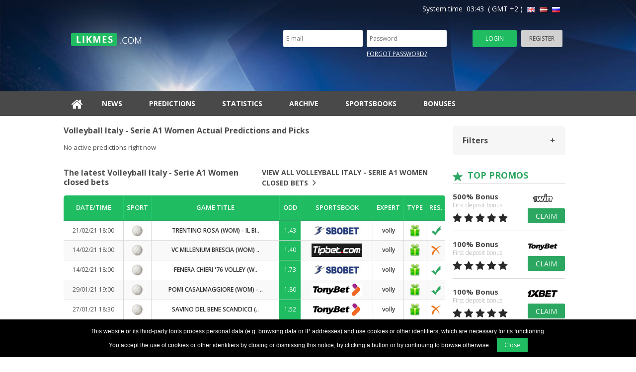

--- FILE ---
content_type: text/html; charset=UTF-8
request_url: https://www.likmes.com/predictions/all/volleyball/italy-serie-a1-women/
body_size: 7594
content:
<!DOCTYPE html>
<html lang="en">
<head>
    <title>Volleyball - Italy - Serie A1 Women free predictions, betting tips &amp; expert picks</title>
    <meta charset="utf-8">
    <meta http-equiv="content-type" content="text/html;charset=utf-8">
    <meta http-equiv="content-language" content="en">
    <meta name="title" content="Volleyball - Italy - Serie A1 Women free predictions, betting tips &amp; expert picks" />
    <meta name="keywords" content="volleyball tips, volleyball predictions, volleyball betting tips, volleyball prediction, volleyball picks, free volleyball picks, volleyball pick, volleyball bet tips, volleyball betting, volleyball bets, volleyball, Italian Serie A1 Women" />
    <meta name="description" content="Volleyball - Italy - Serie A1 Women free predictions, volleyball betting tips and volleyball expert picks." />
    <meta name="viewport" content="width=device-width, initial-scale=1">
    <meta name="robots" content="index, follow" />
	<link rel="alternate" hreflang="lv" href="https://www.likmes.com/lv/prognozes/all/volejbols/italijas-serija-a1-sievietem/" title="likmes.com lv">
	<link rel="alternate" hreflang="ru" href="https://www.likmes.com/ru/prognozi/all/volleyball/italy-serie-a1-women/" title="likmes.com ru">
    <link rel="canonical" href="https://www.likmes.com/predictions/all/volleyball/italy-serie-a1-women/">
    <meta property="og:title" content="Volleyball - Italy - Serie A1 Women free predictions, betting tips &amp; expert picks" />
    <meta property="og:description" content="Volleyball - Italy - Serie A1 Women free predictions, volleyball betting tips and volleyball expert picks." />
    <meta property="og:image" content="https://www.likmes.com/style/v2/images/logo.png" />

    <link rel="stylesheet" href="https://fonts.googleapis.com/css2?family=Open+Sans:wght@300;400;600;700;800&display=swap" />
    <link rel="stylesheet" href="https://www.likmes.com/style/v2/css/libs.minv2.css?v=32" />
    <link rel="stylesheet" href="https://www.likmes.com/style/v2/css/stylesheetv2.css?v=32" />
    <link rel="shortcut icon" type="image/x-icon" href="https://www.likmes.com/favicon.ico" />
    <link rel="icon" type="image/x-icon" href="https://www.likmes.com/favicon.ico" />
</head>

<body>

    <!-- Google Analytics start -->
    <script>
        (function(i,s,o,g,r,a,m){i['GoogleAnalyticsObject']=r;i[r]=i[r]||function(){
            (i[r].q=i[r].q||[]).push(arguments)},i[r].l=1*new Date();a=s.createElement(o),
            m=s.getElementsByTagName(o)[0];a.async=1;a.src=g;m.parentNode.insertBefore(a,m)
        })(window,document,'script','//www.google-analytics.com/analytics.js','ga');
        ga('create', 'UA-3939803-6', 'auto');
        ga('send', 'pageview');
    </script>
    <!-- Google Analytics end -->

    <section class="popup_bg" style="display:none;"></section>
    <section class="popup" id="infoPopup" style="display:none;"></section>


    <header>
        <div class="container">

            <div class="row">
                <div class="col-md-12">
                    <div class="top-nav" id="languages">
                        <span id="time">System time &nbsp;03:43&nbsp; ( GMT +2 )</span>
                        <a href="https://www.likmes.com/predictions/all/volleyball/italy-serie-a1-women/" title="En" class="active">
                            <img src="https://www.likmes.com/style/default/images/flags/en.png" class="img-fluid" alt="In english" />
                        </a>
                        <a href="https://www.likmes.com/lv/prognozes/all/volejbols/italijas-serija-a1-sievietem/" title="Lv">
                            <img src="https://www.likmes.com/style/default/images/flags/lv.png" class="img-fluid" alt="Latviski" />
                        </a>
                        <a href="https://www.likmes.com/ru/prognozi/all/volleyball/italy-serie-a1-women/" title="Ru">
                            <img src="https://www.likmes.com/style/default/images/flags/ru.png" class="img-fluid" alt="По-русски" />
                        </a>
                    </div>
                </div>
            </div>
            <div class="row d-flex flex-row">
                <div class="col-lg-5 col-md-12 my-auto">
                    <div class="logo" id="logo">
                        <a href="https://www.likmes.com">
                            <img src="https://www.likmes.com/style/v2/images/logo.png" class="img-fluid" alt="Likmes.com" />
                        </a>
                    </div>
                </div>

                    <div class="col-lg-7 col-md-12 my-auto">
                        <div class="top-contact">
                            <div class="row">
                                <div class="col-md-7 col-sm-6 pr-1">
                                    <div class="row">
                                        <div class="col-sm-6 pr-1">
                                            <input type="text" name="txtTopLogin" id="txtTopLogin" placeholder="E-mail" />
                                        </div>
                                        <div class="col-sm-6 pl-1">
                                            <input type="password" name="txtTopPwd" id="txtTopPwd" placeholder="Password" />
                                        </div>
                                    </div>
                                    <div class="row">
                                        <div class="col-sm-6 col-6 pr-1">                                            <p id="loginTopErrorMsg" class="form-error"></p>
                                        </div>
                                        <div class="col-sm-6 col-6 pl-1">
                                            <a href="/user/password-reminder/">Forgot password?</a>
                                        </div>
                                    </div>
                                </div>
                                <div class="col-md-5 col-sm-6 btns-top">
                                    <button type="button" class="login" id="btnTopLogin">Login</button>
                                    <button type="button" class="register" id="btnTopRegister" data-link="/user/registration/">Register</button>
                                </div>
                            </div>
                        </div>
                    </div>            </div>
        </div>
    </header>


    <div class="container-fluid navigation">
        <div class="container">
            <div class="row d-flex flex-row justify-content-end">
                <div class="device-nav">
                    <span class="fa fa-bars"></span>
                </div>
                <div class="col-lg-12 my-auto">
                    <nav>
                        <ul>
                            <li><a href="https://www.likmes.com/" title="Homepage"><span class="fa fa-home"></span></a></li>
                            <li><a href="https://www.likmes.com/news/" title="News">News</a></li>
                            <li class="active"><a href="https://www.likmes.com/predictions/" title="Predictions">Predictions</a></li>
                            <li><a href="https://www.likmes.com/statistics/" title="Statistics">Statistics</a></li>
                            <li><a href="https://www.likmes.com/bets-archive/" title="Archive">Archive</a></li>
                            <li><a href="https://www.likmes.com/sportsbook-reviews/" title="Sportsbooks">Sportsbooks</a></li>
                            <li class=" last_menu"><a href="https://www.likmes.com/betting-offers/" title="Bonuses">Bonuses</a></li>
                        </ul>
                    </nav>
                </div>
            </div>
        </div>
    </div>


    <div class="container-fluid main-content">
        <div class="container predication-page">
            <div class="row">
                <div class="col-lg-9 table-p0">
                    <div class="predication-table">
                        <div class="row d-flex flex-row">
                            <div class="col-12 my-auto">
                                <h1>Volleyball Italy - Serie A1 Women Actual Predictions and Picks</h1>
                            </div>
                        </div>
                        <p>No active predictions right now</p>
                    </div>

                    <div class="predication-table">
                        <div class="row d-flex flex-row">
                            <div class="col-6 my-auto">
                                <h2>The latest Volleyball Italy - Serie A1 Women closed bets</h2>
                            </div>
                            <div class="col-6 my-auto">
                                <a href="/bets-archive/all/volleyball/italy-serie-a1-women/" class="view-all">
                                    View all Volleyball Italy - Serie A1 Women closed bets <span class="fa fa-angle-right"></span>
                                </a>
                            </div>
                        </div>
                        <div class="table-scroll">
                            <table>
                                <thead>
                                    <tr>
                                        <th>Date/Time</th>
                                        <th>Sport</th>
                                        <th>Game title</th>
                                        <th>Odd</th>
                                        <th>Sportsbook</th>
                                        <th>Expert</th>
                                        <th>Type</th>
                                        <th>Res.</th>
                                    </tr>
                                </thead>
                                <tbody>
                                    <tr id="row_50292">
                                        <td class="time" data-label="Date/Time">
                                            21/02/21 18:00                                        </td>
                                        <td class="sport" data-label="Sport">
                                            <img src="https://www.likmes.com/media/sports/ico/volleyball.png" class="img-fluid" alt="Volleyball - Italy - Serie A1 Women" />
                                        </td>
                                        <td class="event" data-label="Game title">
                                            <a href="/prediction/volleyball/50292-trentino-rosa-wom-il-bisonte-firenze-wom-2021-02-21/" title="Volleyball - Italy - Serie A1 Women, Trentino Rosa (Wom) - Il Bisonte Firenze (Wom)">Trentino Rosa (Wom) - Il Bi..</a>
                                        </td>
                                        <td class="odd" data-label="Odd">
                                            1.43                                        </td>
                                        <td class="bookmaker" data-label="Sportsbook">
                                            <a rel="nofollow" href="/r/affiliatesmedia-sbobet-com/" target="_blank"><img src="https://www.likmes.com/media/totalizators/small/sbobet.gif" alt="Sbobet" class="img-fluid" /></a>
                                        </td>
                                        <td class="tipster userFree" data-label="Expert">
                                            <a href="/expert/1833-volly/" title="volly">
                                                volly                                                                                            </a>
                                        </td>
                                        <td class="vip" data-label="Type">
                                            <img src="https://www.likmes.com/style/v2/images/type_gift.png" class="img-fluid" alt="Free" />
                                        </td>
                                        <td class="price" data-label="Res.">
                                                                                    <img src="https://www.likmes.com/style/default/images/tick-mark.png" alt="Win">
                                                                                </td>
                                    </tr>
                                    <tr id="row_50059">
                                        <td class="time" data-label="Date/Time">
                                            14/02/21 18:00                                        </td>
                                        <td class="sport" data-label="Sport">
                                            <img src="https://www.likmes.com/media/sports/ico/volleyball.png" class="img-fluid" alt="Volleyball - Italy - Serie A1 Women" />
                                        </td>
                                        <td class="event" data-label="Game title">
                                            <a href="/prediction/volleyball/50059-vc-millenium-brescia-wom-pomi-casalmaggiore-wom-2021-02-14/" title="Volleyball - Italy - Serie A1 Women, VC Millenium Brescia (Wom) - Pomi Casalmaggiore (Wom)">VC Millenium Brescia (Wom) ..</a>
                                        </td>
                                        <td class="odd" data-label="Odd">
                                            1.40                                        </td>
                                        <td class="bookmaker" data-label="Sportsbook">
                                            <a rel="nofollow" href="/r/addss-tipbet-com/" target="_blank"><img src="https://www.likmes.com/media/totalizators/small/tipbet.png" alt="Tipbet" class="img-fluid" /></a>
                                        </td>
                                        <td class="tipster userFree" data-label="Expert">
                                            <a href="/expert/1833-volly/" title="volly">
                                                volly                                                                                            </a>
                                        </td>
                                        <td class="vip" data-label="Type">
                                            <img src="https://www.likmes.com/style/v2/images/type_gift.png" class="img-fluid" alt="Free" />
                                        </td>
                                        <td class="price" data-label="Res.">
                                                                                    <img src="https://www.likmes.com/style/default/images/cross-mark.png" alt="Lose">
                                                                                </td>
                                    </tr>
                                    <tr id="row_50016">
                                        <td class="time" data-label="Date/Time">
                                            14/02/21 18:00                                        </td>
                                        <td class="sport" data-label="Sport">
                                            <img src="https://www.likmes.com/media/sports/ico/volleyball.png" class="img-fluid" alt="Volleyball - Italy - Serie A1 Women" />
                                        </td>
                                        <td class="event" data-label="Game title">
                                            <a href="/prediction/volleyball/50016-fenera-chieri-76-volley-wom-unet-e-work-busto-arsizio-wom-2021-02-14/" title="Volleyball - Italy - Serie A1 Women, Fenera Chieri 76 Volley (Wom) - Unet E-Work Busto Arsizio (Wom)">Fenera Chieri '76 Volley (W..</a>
                                        </td>
                                        <td class="odd" data-label="Odd">
                                            1.73                                        </td>
                                        <td class="bookmaker" data-label="Sportsbook">
                                            <a rel="nofollow" href="/r/affiliatesmedia-sbobet-com/" target="_blank"><img src="https://www.likmes.com/media/totalizators/small/sbobet.gif" alt="Sbobet" class="img-fluid" /></a>
                                        </td>
                                        <td class="tipster userFree" data-label="Expert">
                                            <a href="/expert/1833-volly/" title="volly">
                                                volly                                                                                            </a>
                                        </td>
                                        <td class="vip" data-label="Type">
                                            <img src="https://www.likmes.com/style/v2/images/type_gift.png" class="img-fluid" alt="Free" />
                                        </td>
                                        <td class="price" data-label="Res.">
                                                                                    <img src="https://www.likmes.com/style/default/images/tick-mark.png" alt="Win">
                                                                                </td>
                                    </tr>
                                    <tr id="row_49517">
                                        <td class="time" data-label="Date/Time">
                                            29/01/21 19:00                                        </td>
                                        <td class="sport" data-label="Sport">
                                            <img src="https://www.likmes.com/media/sports/ico/volleyball.png" class="img-fluid" alt="Volleyball - Italy - Serie A1 Women" />
                                        </td>
                                        <td class="event" data-label="Game title">
                                            <a href="/prediction/volleyball/49517-pomi-casalmaggiore-wom-il-bisonte-firenze-wom-2021-01-29/" title="Volleyball - Italy - Serie A1 Women, Pomi Casalmaggiore (Wom) - Il Bisonte Firenze (Wom)">Pomi Casalmaggiore (Wom) - ..</a>
                                        </td>
                                        <td class="odd" data-label="Odd">
                                            1.80                                        </td>
                                        <td class="bookmaker" data-label="Sportsbook">
                                            <a rel="nofollow" href="/r/media-affiliatestonybet-comsjq/" target="_blank"><img src="https://www.likmes.com/media/totalizators/small/tonybet.png" alt="TonyBet" class="img-fluid" /></a>
                                        </td>
                                        <td class="tipster userFree" data-label="Expert">
                                            <a href="/expert/1833-volly/" title="volly">
                                                volly                                                                                            </a>
                                        </td>
                                        <td class="vip" data-label="Type">
                                            <img src="https://www.likmes.com/style/v2/images/type_gift.png" class="img-fluid" alt="Free" />
                                        </td>
                                        <td class="price" data-label="Res.">
                                                                                    <img src="https://www.likmes.com/style/default/images/tick-mark.png" alt="Win">
                                                                                </td>
                                    </tr>
                                    <tr id="row_49452">
                                        <td class="time" data-label="Date/Time">
                                            27/01/21 18:30                                        </td>
                                        <td class="sport" data-label="Sport">
                                            <img src="https://www.likmes.com/media/sports/ico/volleyball.png" class="img-fluid" alt="Volleyball - Italy - Serie A1 Women" />
                                        </td>
                                        <td class="event" data-label="Game title">
                                            <a href="/prediction/volleyball/49452-savino-del-bene-scandicci-wom-fenera-chieri-76-volley-wom-2021-01-27/" title="Volleyball - Italy - Serie A1 Women, Savino Del Bene Scandicci (Wom) - Fenera Chieri 76 Volley (Wom)">Savino Del Bene Scandicci (..</a>
                                        </td>
                                        <td class="odd" data-label="Odd">
                                            1.52                                        </td>
                                        <td class="bookmaker" data-label="Sportsbook">
                                            <a rel="nofollow" href="/r/media-affiliatestonybet-comsjq/" target="_blank"><img src="https://www.likmes.com/media/totalizators/small/tonybet.png" alt="TonyBet" class="img-fluid" /></a>
                                        </td>
                                        <td class="tipster userFree" data-label="Expert">
                                            <a href="/expert/1833-volly/" title="volly">
                                                volly                                                                                            </a>
                                        </td>
                                        <td class="vip" data-label="Type">
                                            <img src="https://www.likmes.com/style/v2/images/type_gift.png" class="img-fluid" alt="Free" />
                                        </td>
                                        <td class="price" data-label="Res.">
                                                                                    <img src="https://www.likmes.com/style/default/images/cross-mark.png" alt="Lose">
                                                                                </td>
                                    </tr>
                                </tbody>
                            </table>
                        </div>
                    </div>

                </div>
                <div class="col-lg-3">
                    <div class="rightsidebar">
                        <div class="row">
                            <div class="col-md-12 right-form">
                                <div class="form-iner">
                                    <h2 id="filtersBlockTitle" style="cursor:pointer;margin-bottom:0;">Filters <span style="float:right;">+</span></h2>
                                    <form action="#" method="post" id="filtersBlock" style="display:none;margin-top:20px;">
                                        <div class="row">
                                            <div class="col-md-12">
                                                <label for="ddlType">Prediction type</label>
                                                <div class="select">
                                                    <select id="ddlType" name="ddlType">
                                                        <option value="all" selected="selected"> - </option>
                                                        <option value="vip">VIP</option>
                                                        <option value="free">Free</option>
                                                    </select>
                                                </div>
                                            </div>
                                            <div class="col-md-12">
                                                <label for="ddlCategory">Sport</label>
                                                <div class="select">
                                                    <select id="ddlCategory" name="ddlCategory">
                                                        <option value="all"> - </option>
                                                                                                                    <option value="alpine-skiing">Alpine skiing</option>
                                                                                                                    <option value="american-football">American football</option>
                                                                                                                    <option value="athletics">Athletics</option>
                                                                                                                    <option value="australian-football">Australian football</option>
                                                                                                                    <option value="badminton">Badminton</option>
                                                                                                                    <option value="bandy">Bandy</option>
                                                                                                                    <option value="baseball">Baseball</option>
                                                                                                                    <option value="basketball">Basketball</option>
                                                                                                                    <option value="beach-football-soccer">Beach football/soccer</option>
                                                                                                                    <option value="beach-volleyball">Beach volleyball</option>
                                                                                                                    <option value="biathlon">Biathlon</option>
                                                                                                                    <option value="bobsleigh">Bobsleigh</option>
                                                                                                                    <option value="combat-sports">Combat Sports</option>
                                                                                                                    <option value="cricket">Cricket</option>
                                                                                                                    <option value="cross-country-skiing">Cross-country Skiing</option>
                                                                                                                    <option value="curling">Curling</option>
                                                                                                                    <option value="cycling">Cycling</option>
                                                                                                                    <option value="darts">Darts</option>
                                                                                                                    <option value="esports-cybersports">eSports/Cybersports</option>
                                                                                                                    <option value="field-hockey">Field hockey</option>
                                                                                                                    <option value="figure-skating">Figure skating</option>
                                                                                                                    <option value="floorball">Floorball</option>
                                                                                                                    <option value="football-soccer">Football / Soccer</option>
                                                                                                                    <option value="futsal">Futsal</option>
                                                                                                                    <option value="golf">Golf</option>
                                                                                                                    <option value="handball">Handball</option>
                                                                                                                    <option value="hockey">Hockey</option>
                                                                                                                    <option value="horse-racing">Horse racing</option>
                                                                                                                    <option value="luge">Luge</option>
                                                                                                                    <option value="motorsport">Motorsport</option>
                                                                                                                    <option value="pesapallo">Pesäpallo</option>
                                                                                                                    <option value="rugby">Rugby</option>
                                                                                                                    <option value="skeleton">Skeleton</option>
                                                                                                                    <option value="ski-jumping">Ski Jumping</option>
                                                                                                                    <option value="snooker-pool">Snooker & Pool</option>
                                                                                                                    <option value="table-tennis">Table tennis</option>
                                                                                                                    <option value="tennis">Tennis</option>
                                                                                                                    <option value="volleyball" selected="selected">Volleyball</option>
                                                                                                                    <option value="water-polo">Water polo</option>
                                                                                                                    <option value="weightlifting">Weightlifting</option>
                                                                                                                    <option value="other">Other</option>
                                                                                                            </select>
                                                </div>
                                            </div>
                                            <div class="col-md-12">
                                                <label for="ddlTournament">League / Tournament</label>
                                                <div class="select" id="champsBlock">
                                                    <select id="ddlTournament" name="ddlTournament">
                                                        <option value="all"> - </option>
                                                                                                                    <option value="argentina-seria-a1">Argentina - Seria A1</option>
                                                                                                                    <option value="asian-championship">Asian Championship</option>
                                                                                                                    <option value="asian-championship-women">Asian Championship Women</option>
                                                                                                                    <option value="austria-avl-bundesliga">Austria - AVL (Bundesliga)</option>
                                                                                                                    <option value="azerbaijan-super-league-women">Azerbaijan - Super League Women</option>
                                                                                                                    <option value="bahrain-volleyball-league">Bahrain - Volleyball league</option>
                                                                                                                    <option value="baltic-schenker-league">Baltic Schenker League</option>
                                                                                                                    <option value="belgium-ere-divisie-women">Belgium - Ere Divisie Women</option>
                                                                                                                    <option value="belgium-volley-league">Belgium - Volley League</option>
                                                                                                                    <option value="boris-yeltsin-cup">Boris Yeltsin Cup</option>
                                                                                                                    <option value="brazil-superliga">Brazil - Superliga</option>
                                                                                                                    <option value="brazil-superliga-women">Brazil - Superliga Women</option>
                                                                                                                    <option value="bulgaria-cup">Bulgaria - Cup</option>
                                                                                                                    <option value="bulgaria-superliga">Bulgaria - Superliga</option>
                                                                                                                    <option value="bulgaria-superliga-women">Bulgaria - Superliga Women</option>
                                                                                                                    <option value="cev-challenge-cup">CEV Challenge Cup</option>
                                                                                                                    <option value="cev-challenge-cup-women">CEV Challenge Cup Women</option>
                                                                                                                    <option value="cev-cup">CEV Cup</option>
                                                                                                                    <option value="champions-league">Champions League</option>
                                                                                                                    <option value="champions-league-women">Champions League Women</option>
                                                                                                                    <option value="china-cvl">China - CVL</option>
                                                                                                                    <option value="club-world-championship-womens">Club World Championship Womens</option>
                                                                                                                    <option value="cyprus-division-1">Cyprus - Division 1</option>
                                                                                                                    <option value="czech-republic-czech-cup-women">Czech Republic - Czech Cup Women</option>
                                                                                                                    <option value="czech-republic-extraliga">Czech Republic - Extraliga</option>
                                                                                                                    <option value="denmark-volleyligaen">Denmark - Volleyligaen</option>
                                                                                                                    <option value="european-championships">European Championships</option>
                                                                                                                    <option value="european-championships-u19">European Championships U19</option>
                                                                                                                    <option value="european-championships-u20">European Championships U20</option>
                                                                                                                    <option value="european-championships-women">European Championships Women</option>
                                                                                                                    <option value="european-league">European League</option>
                                                                                                                    <option value="finland-mestaruusliiga">Finland - Mestaruusliiga</option>
                                                                                                                    <option value="france-coupe-de-france">France - Coupe de France</option>
                                                                                                                    <option value="france-pro-a-women">France - Pro A Women</option>
                                                                                                                    <option value="friendly-international">Friendly International</option>
                                                                                                                    <option value="germany-bundesliga">Germany - Bundesliga</option>
                                                                                                                    <option value="germany-bundesliga-women">Germany - Bundesliga Women</option>
                                                                                                                    <option value="greece-a1">Greece - A1</option>
                                                                                                                    <option value="greece-greek-cup">Greece - Greek Cup</option>
                                                                                                                    <option value="hubert-wagner-memorial">Hubert Wagner Memorial</option>
                                                                                                                    <option value="iran-super-league">Iran - Super League</option>
                                                                                                                    <option value="israel-national-league-women">Israel - National League Women</option>
                                                                                                                    <option value="israel-premier-league">Israel - Premier League</option>
                                                                                                                    <option value="italy-coppa-a1">Italy - Coppa A1</option>
                                                                                                                    <option value="italy-serie-a1">Italy - Serie A1</option>
                                                                                                                    <option value="italy-serie-a1-women" selected="selected">Italy - Serie A1 Women</option>
                                                                                                                    <option value="italy-serie-a2">Italy - Serie A2</option>
                                                                                                                    <option value="italy-super-cup-women">Italy - Super Cup Women</option>
                                                                                                                    <option value="latvia-national-league">Latvia - National League</option>
                                                                                                                    <option value="lebanon-1st-division">Lebanon - 1st Division</option>
                                                                                                                    <option value="liberty-league-women">Liberty League Women</option>
                                                                                                                    <option value="mediterranean-games">Mediterranean Games</option>
                                                                                                                    <option value="mevza-championship">MEVZA Championship</option>
                                                                                                                    <option value="nations-league">Nations League</option>
                                                                                                                    <option value="netherlands-eredivisie">Netherlands - Eredivisie</option>
                                                                                                                    <option value="olympic-games">Olympic Games</option>
                                                                                                                    <option value="olympic-games-women">Olympic Games Women</option>
                                                                                                                    <option value="pan-american-cup">Pan-American Cup</option>
                                                                                                                    <option value="poland-orlen-liga-women">Poland - Orlen Liga Women</option>
                                                                                                                    <option value="poland-plusliga">Poland - PlusLiga</option>
                                                                                                                    <option value="poland-polish-enea-cup">Poland - Polish Enea Cup</option>
                                                                                                                    <option value="poland-polish-enea-cup-women">Poland - Polish Enea Cup Women</option>
                                                                                                                    <option value="portugal-divisao-a1">Portugal - Divisao A1</option>
                                                                                                                    <option value="qatar-volleyball-league">Qatar - Volleyball League</option>
                                                                                                                    <option value="romania-divizia-a1">Romania - Divizia A1</option>
                                                                                                                    <option value="russia-liga-pro">Russia - Liga Pro</option>
                                                                                                                    <option value="russia-russia-cup">Russia - Russia Cup</option>
                                                                                                                    <option value="russia-russia-cup-women">Russia - Russia Cup Women</option>
                                                                                                                    <option value="russia-superleague">Russia - Superleague</option>
                                                                                                                    <option value="russia-superleague-women">Russia - Superleague Women</option>
                                                                                                                    <option value="russia-ural-championship">Russia - Ural Championship</option>
                                                                                                                    <option value="russia-ural-championship-women">Russia - Ural Championship Women</option>
                                                                                                                    <option value="serbia-liga">Serbia - Liga</option>
                                                                                                                    <option value="slovakia-extraliga">Slovakia - Extraliga</option>
                                                                                                                    <option value="south-american-club-championship">South American Club Championship</option>
                                                                                                                    <option value="south-korea-volleyball-league">South Korea - Volleyball League</option>
                                                                                                                    <option value="spain-superliga">Spain - Superliga</option>
                                                                                                                    <option value="sweden-elitserien">Sweden - Elitserien</option>
                                                                                                                    <option value="switzerland-nla-women">Switzerland - NLA Women</option>
                                                                                                                    <option value="turkey-division-1">Turkey - Division 1</option>
                                                                                                                    <option value="turkey-division-1-women">Turkey - Division 1 Women</option>
                                                                                                                    <option value="turkey-turkish-cup">Turkey - Turkish Cup</option>
                                                                                                                    <option value="ukraine-ukrainian-cup-women">Ukraine - Ukrainian Cup Women</option>
                                                                                                                    <option value="universiade">Universiade</option>
                                                                                                                    <option value="v-premier-league-japan">V Premier League - Japan</option>
                                                                                                                    <option value="world-championship-u20-women">World Championship U20 Women</option>
                                                                                                                    <option value="world-championship-u21">World Championship U21</option>
                                                                                                                    <option value="world-championship-women">World Championship Women</option>
                                                                                                                    <option value="world-championships">World Championships</option>
                                                                                                                    <option value="world-cup">World Cup</option>
                                                                                                                    <option value="world-grand-prix-women">World Grand Prix Women</option>
                                                                                                                    <option value="world-league">World League</option>
                                                                                                            </select>
                                                </div>
                                            </div>
                                            <div class="col-md-12">
                                                <label for="ddlCoefficient">Odd <small>from - to</small></label>
                                                <div class="select">
                                                    <select id="ddlCoefficient" name="ddlCoefficient">
                                                        <option value="-"> - </option>
                                                                                                                    <option value="-1.5">1.5 or less</option>
                                                                                                                    <option value="1.51-1.75">1.51 to 1.75</option>
                                                                                                                    <option value="1.76-2.00">1.76 to 2.00</option>
                                                                                                                    <option value="2.01-2.50">2.01 to 2.50</option>
                                                                                                                    <option value="2.51-3.00">2.51 to 3.00</option>
                                                                                                                    <option value="3.01-5.00">3.01 to 5.00</option>
                                                                                                                    <option value="5.01-">5.01 and more</option>
                                                                                                            </select>
                                                </div>
                                            </div>
                                            <div class="col-md-12">
                                                <label for="ddlRating">Tipster rating</label>
                                                <div class="select">
                                                    <select id="ddlRating" name="ddlRating">
                                                        <option value="all"> - </option>
                                                                                                                    <option value="1">0-1 star</option>
                                                                                                                    <option value="2">2 stars</option>
                                                                                                                    <option value="3">3 stars</option>
                                                                                                                    <option value="4">4 stars</option>
                                                                                                                    <option value="5">5 stars</option>
                                                                                                            </select>
                                                </div>
                                            </div>
                                            <div class="col-md-12">
                                                <input type="hidden" name="txtExpert" id="txtExpert" value=""/>
                                                <button type="button" id="btnBetFilter" title="Search">Search</button>
                                            </div>
                                        </div>
                                    </form>
                                </div>
                            </div>
                            <div class="col-md-12">
                                
								<div class="promoarea">
									<h2>TOP PROMOS</h2>
									<ul>
										<li>
											<div class="star-area">
												<h3>500% Bonus</h3>
												<p>First deposit bonus</p>
												<div class="stars">
													<span class="fa fa-star"></span>
													<span class="fa fa-star"></span>
													<span class="fa fa-star"></span>
													<span class="fa fa-star"></span>
													<span class="fa fa-star"></span>
												</div>
											</div>
											<div class="btns-area">
												<a href="https://1wrbgb.com/?open=register&p=32gi" target="_blank"><img class="img-fluid" src="/style/default/images/img_1win.png" alt="1win" width="60" height="29" /></a> <a class="claim" href="https://1wrbgb.com/?open=register&p=32gi" target="_blank">Claim</a>
											</div>
										</li>
										<li>
											<div class="star-area">
												<h3>100% Bonus</h3>
												<p>First deposit bonus</p>
												<div class="stars">
													<span class="fa fa-star"></span>
													<span class="fa fa-star"></span>
													<span class="fa fa-star"></span>
													<span class="fa fa-star"></span>
													<span class="fa fa-star"></span>
												</div>
											</div>
											<div class="btns-area">
												<a href="https://dro.netavix.com/redirect.aspx?pid=32580&bid=1975&lpid=10" target="_blank"><img src="/style/default/images/img_tonybet.png" width="60" height="29" alt="tonybet" class="img-fluid"></a>
												<a href="https://dro.netavix.com/redirect.aspx?pid=32580&bid=1975&lpid=10" target="_blank" class="claim">Claim</a>
											</div>
										</li>
										<li>
											<div class="star-area">
												<h3>100% Bonus</h3>
												<p>First deposit bonus</p>
												<div class="stars">
													<span class="fa fa-star"></span>
													<span class="fa fa-star"></span>
													<span class="fa fa-star"></span>
													<span class="fa fa-star"></span>
													<span class="fa fa-star"></span>
												</div>
											</div>
											<div class="btns-area">
												<a href="https://reffpa.com/L?tag=d_885837m_97c_&site=885837&ad=97" target="_blank"><img src="/style/default/images/img_1xbet.png" width="60" height="29" alt="pinnacle" class="img-fluid"></a>
												<a href="https://reffpa.com/L?tag=d_885837m_97c_&site=885837&ad=97" target="_blank" class="claim">Claim</a>
											</div>
										</li>
									</ul>
									<a href="/betting-offers/" class="allpromo">
										<span class="fa fa-caret-right"></span>
										all promos
									</a>
								</div>                                                            </div>
                            <div id="sideBanners" class="col-md-12"></div>
                        </div>
                    </div>
                </div>
            </div>
        </div>
    </div>



    <footer>
        <div class="container">
            <div class="row">
                <div class="col-md-4 my-auto">
                    <div class="boxes">
                        <div class="footer-logo">
                            <a href="https://www.likmes.com" title="Likmes.com">
                                <img src="https://www.likmes.com/style/v2/images/footer-logo.png" class="img-fluid" alt="Likmes.com" />
                            </a>
                            <div class="social-btn">

                                <a href="https://twitter.com/prognozes" title="Twitter" target="_blank"><span class="fa fa-twitter"></span></a>
                            </div>
                        </div>
                        <a href="https://www.likmes.com" title="Likmes.com">Sports Predictions Website © 2023  Likmes.com</a>
                    </div>
                </div>
                <div class="col-md-8">

                    <div class="row">
                        <div class="col-sm-4">
                            <div class="boxes">
                                <h2>Information</h2>
                                <ul>
                                    <li><a href="https://www.likmes.com/all-sports/" title="All sports">All sports</a></li>
                                    <li><a href="https://www.likmes.com/terms-conditions/" title="Terms &amp; conditions">Terms & conditions</a></li>
                                    <li><a href="https://www.likmes.com/contacts/" title="Contact us">Contact us</a></li>
                                    <li><a href="https://www.likmes.com/error-report/" title="Error report">Error report</a></li>
                                </ul>
                            </div>
                        </div>
                    </div>
                </div>
            </div>
        </div>
    </footer>


    <script type="text/javascript">
        /*<![CDATA[*/
            var noticeInfoText  = 'This website or its third-party tools process personal data (e.g. browsing data or IP addresses) and use cookies or other identifiers, which are necessary for its functioning.<br>You accept the use of cookies or other identifiers by closing or dismissing this notice, by clicking a button or by continuing to browse otherwise.';
            var noticeBtnText   = 'Close';
            var www_lang        = 'en';
            var www_domain      = 'https://www.likmes.com';
            var www_bh          = 'ada1a3ae889d8ca3fc1d714e015f404d';
        /*]]>*/
    </script>
    <script src="https://www.likmes.com/style/v2/js/libs.minv2.js?v=32"></script>
    <script src="https://www.likmes.com/style/v2/js/functionv2.js?v=32"></script>
    <script type="text/javascript">
        /*<![CDATA[*/

            

            var bets_url = "/predictions/";
            function betFilterAction() {
                var type = jQuery.trim($('#ddlType').val());
                var sport = jQuery.trim($('#ddlCategory').val());
                var champ = jQuery.trim($('#ddlTournament').val());
                var coef = jQuery.trim($('#ddlCoefficient').val());
                var rate = jQuery.trim($('#ddlRating').val());
                var expert = jQuery.trim($('#txtExpert').val());
                //var coef = jQuery.trim($('#txtKoef').val())+'-'+jQuery.trim($('#txtKoefTo').val());
                //var rate = jQuery.trim($('#txtRate').val())+'-'+jQuery.trim($('#txtRateTo').val());
                var url_params = type + '/' + sport + '/' + champ + '/' + coef + '/' + rate + '/';
                if (expert !== '') {
                    url_params = url_params + expert + '/';
                }
                if (url_params === 'all/all/all/-/all/') {
                    url_params = '';
                }
                doRedirect(bets_url + url_params);
            }

            $(function() {
                "use strict";
                $('#btnBetFilter').bind('click', function(e){
                    e.preventDefault();
                    betFilterAction();
                });
                $('#ddlCategory').bind('change', function(e){
                    e.preventDefault();
                    loadChampsOptions();
                });
                $('#filtersBlockTitle').bind('click', function(e){
                    e.preventDefault();
                    $('#filtersBlock').toggle("fast", function() {
                        if ($('#filtersBlockTitle span').html() === '+') {
                            $('#filtersBlockTitle span').html('-');
                        } else {
                            $('#filtersBlockTitle span').html('+');
                        }
                    });
                });
            });

            function loadChampsOptions() {
                ajaxRequest(
                    '/bets/getchamps/',
                    'sport_id=' + $('#ddlCategory').val(),
                    function(response){
                        if (parseInt(response.status) === 1) {
                            if (response.htmlChamps !== undefined && response.htmlChamps !== null && response.htmlChamps !== '') {
                                $('#champsBlock').html(response.htmlChamps);
                                // $('#ddlTournament').msDropdown();
                            }
                        }
                    }
                );
            }        /*]]>*/
    </script>

    <noscript>
        <div id="javascriptNotice" class="no-script-notice">Portal requires enabled JavaScript. Please enabled it for normal user experience.</div>
    </noscript>

</body>
</html>

--- FILE ---
content_type: application/javascript
request_url: https://www.likmes.com/style/v2/js/functionv2.js?v=32
body_size: 2642
content:
function doRedirect(link){window.location.href=link;return!1}
function doReload(){window.location.reload();return!1}
function reConfirm(msg){var result=!1;if(confirm(msg)){result=!0}
return result}
function ajaxRequest(url,data,processor,type){if(type===undefined||type==='')type='GET';jQuery.ajax({type:type,cache:!1,async:!1,dataType:'json',url:url,data:data,success:function(response){processor(response)}})}
function toDecimal(val){val=window.Number(val);val=val.toString().replace(',','.');val=Math.round(val*100)/100;return window.Number(val).toFixed(2)}
var frontendUpload={urlUpload:'/upload/',urlMedia:'/media/',stateUploaded:1,stateRemoved:2,image:function(fileId,folder){if($('#'+fileId+'Upload').length>0){var btnUpload=$('#'+fileId+'Upload');var lblStatus=$('#'+fileId+'Status');if($('#'+fileId+'File').attr('src')===''){$('#'+fileId+'File').hide()}
frontendUpload.removeFile(fileId);new AjaxUpload(btnUpload,{action:frontendUpload.urlUpload+'?path='+folder,name:'uploadfile',responseType:'json',onSubmit:function(file,ext){btnUpload.addClass('disabled');lblStatus.html('Uploading...').parent().removeClass('has-error');frontendUpload.removeHide(fileId);if(!(ext&&/^(jpg|jpeg|gif|png|bmp)$/.test(ext))){lblStatus.html('Only jpg, jpeg, gif, png, bmp format images are allowed').parent().addClass('has-error');return!1}},onComplete:function(fileName,response){btnUpload.removeClass('disabled');lblStatus.text('');if(response.status!==undefined){if(response.file!==undefined&&response.file!==''&&parseInt(response.status)===1){$('#'+fileId+'_state').val(frontendUpload.stateUploaded);$('#'+fileId).val(response.file);$('#'+fileId+'File').attr('src',frontendUpload.urlMedia+folder+response.file).show();lblStatus.html('').parent().removeClass('has-error');frontendUpload.removeShow(fileId)}else if(response.error!==undefined&&response.error!==''){lblStatus.html(response.error).parent().addClass('has-error');frontendUpload.removeHide(fileId)}}else{lblStatus.html('Error! File not uploaded.').parent().addClass('has-error');frontendUpload.removeHide(fileId)}}})}},removeFile:function(fileId){if($('#'+fileId+'Remove').length>0){$('#'+fileId+'Remove').bind('click',function(){$('#'+fileId+'_state').val(frontendUpload.stateRemoved);$('#'+fileId).val('');if($('#'+fileId+'File').length>0){$('#'+fileId+'File').attr('src','').hide()}else if($('#'+fileId).attr('type')==='text'){$('#'+fileId).attr('type','hidden')}
frontendUpload.removeHide(fileId)});frontendUpload.removeShow(fileId)}},removeShow:function(fileId){var obj=$('#'+fileId+'Remove');if(obj.length>0&&$('#'+fileId).val()!==''){obj.show()}},removeHide:function(fileId){var obj=$('#'+fileId+'Remove');if(obj.length>0){obj.hide()}}};var infoPopup={popupId:'infoPopup',widthCss:'w-800',closeOnBgClick:!1,show:function(html,css,id){if(html===undefined){console.log('Error! Please set up html for PopUp.');html=''}
if(css===undefined||css===''){css=infoPopup.widthCss}
if(id===undefined||id===''){id=infoPopup.popupId}
$('#'+id).attr('class','popup').addClass(css).html('<div class="close"></div>'+html);infoPopup.resize_popup();infoPopup.close_popup();$('#'+id+', .popup_bg').show()},close_popup:function(){$('.popup .close, .popup .closeBtn'+(infoPopup.closeOnBgClick?', .popup_bg':'')).click(function(){$('.popup, .popup_bg').hide()})},resize_popup:function(){$('.popup').each(function(){$(this).css('margin-top',-Math.floor($(this).outerHeight()/2))})}};var cookieNotice={getNoticeCookie:function(){return document.cookie.indexOf('cookie_notice')!=-1},createNotice:function(message,bgColor,textColor,position){var notice=document.createElement('div'),noticeStyle=notice.style;notice.innerHTML=message+'&nbsp;';notice.setAttribute('id','cookieNotice');noticeStyle.position='fixed';if(position==='top'){noticeStyle.top='0'}else{noticeStyle.bottom='0'}
noticeStyle.left='0';noticeStyle.right='0';noticeStyle.background=bgColor;noticeStyle.color=textColor;noticeStyle["z-index"]='999';noticeStyle.padding='10px 5px';noticeStyle["text-align"]='center';noticeStyle["font-size"]="12px";noticeStyle["line-height"]="28px";noticeStyle.fontFamily='Helvetica neue, Helvetica, sans-serif';return notice},createButton:function(message,buttonColor,buttonTextColor){var dismissButton=document.createElement('a'),dismissButtonStyle=dismissButton.style;dismissButton.href='#';dismissButton.innerHTML=message;dismissButton.className='confirm';dismissButtonStyle.background=buttonColor;dismissButtonStyle.color=buttonTextColor;dismissButtonStyle['text-decoration']='none';dismissButtonStyle.display='inline-block';dismissButtonStyle.padding='0 15px';dismissButtonStyle.margin='0 0 0 10px';return dismissButton},init:function(noticeText,buttonText){if(this.getNoticeCookie()){return}
var params={'cookieNoticePosition':'bottom','expiresIn':30,'buttonBgColor':'#20bc62','buttonTextColor':'#fff','noticeBgColor':'#000','noticeTextColor':'#fff',};var notice=this.createNotice(noticeText,params.noticeBgColor,params.noticeTextColor,params.cookieNoticePosition);var button=this.createButton(buttonText,params.buttonBgColor,params.buttonTextColor);button.addEventListener('click',function(e){e.preventDefault();var now=new Date(),cookieExpire=new Date(),expireIn=parseInt(params.expiresIn+"",10)*60*1000*60*24;cookieExpire.setTime(now.getTime()+expireIn);document.cookie="cookie_notice=1; expires="+cookieExpire.toUTCString()+"; path=/;";notice.style.opacity=1;(function fade(){(notice.style.opacity-=.1)<0.01?notice.parentNode.removeChild(notice):setTimeout(fade,40)})()});var noticeDomElement=document.body.appendChild(notice);noticeDomElement.appendChild(button)}};$(document).ready(function(e){$('.device-nav .fa-bars').click(function(){$('nav').toggleClass('reveal');$(this).toggleClass('fa-times').toggleClass('fa-bars')});$('.device-nav .fa-search').click(function(){$('.search-box').toggleClass('reveal')});$('.navigation li').click(function(e){$('.navigation li').not(this).removeClass('active');$(this).addClass('active')});cookieNotice.init(noticeInfoText,noticeBtnText)});$(function(){"use strict";if($('#btnTopLogin').length){$('#txtTopLogin, #txtTopPwd').keydown(function(e){if(parseInt(e.keyCode)===13){$('#btnTopLogin').click();return!1}});$('#btnTopLogin').bind('click',function(e){e.preventDefault();$('#loginTopErrorMsg').html('').hide();var params=new Object();params.login=jQuery.trim($('#txtTopLogin').val());params.pwd=jQuery.trim($('#txtTopPwd').val());params.lang=www_lang;if(params.login!==''&&params.pwd!==''){ajaxRequest('/user/auth/',params,function(response){if(response.status!==undefined&&response.status===1){if(response.url!==undefined&&response.url!==''){doRedirect(response.url)}else{doRedirect('/')}}else{if(response.message!==undefined&&response.message!==''){$('#loginTopErrorMsg').html(response.message).show()}else{$('#loginTopErrorMsg').html('Error, try again!').show()}}},'POST')}else{$('#loginTopErrorMsg').html('Please, fill fields!').show()}})}
if($('#btnTopRegister').length){$('#btnTopRegister').bind('click',function(e){e.preventDefault();doRedirect($(this).data('link'))})}
if($('#sideBanners').length){$('#sideBanners').html('');var params=new Object();params.place=1;params.lang=www_lang;params.bh=www_bh;params.type=0;params.fromTop=$('#sideBanners').hasClass('fromTop')?1:0;params.one=$('#sideBanners').hasClass('limit_1')?1:0;ajaxRequest('/api/ads/load/',params,function(r){if(r.status!==null&&r.status!==undefined&&r.status!==''&&parseInt(r.status)===1&&r.html!==null&&r.html!==undefined&&r.html!==''){$('#sideBanners').html(r.html)}})}})